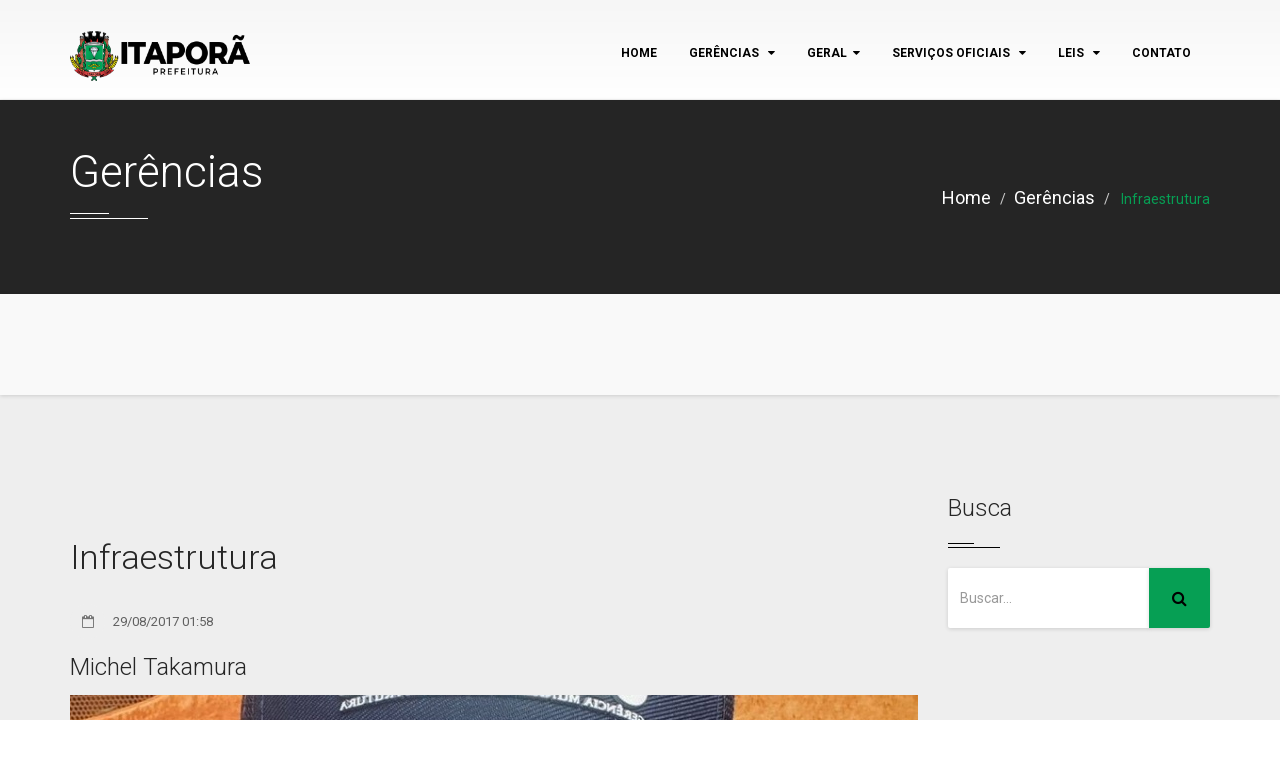

--- FILE ---
content_type: text/html; charset=utf-8
request_url: https://itapora.ms.gov.br/gerencias/obras
body_size: 7192
content:

<!DOCTYPE html>
<html lang="pt_BR">
	<head>
		<!-- Basic -->
		<meta charset="utf-8">
		<meta name="author" content="emsite.com.br"/>
		<meta name="description" content="Prefeitura de Itaporã-MS"/>
		<meta name="keywords" content="prefeitura, itaporã, ms, mato grosso do sul, cidade do peixe, prefeito, tiago carbonaro"/>
		<meta http-equiv="Cache-Control" content="no-cache, no-store" />
		<meta http-equiv="Pragma" content="no-cache, no-store" />
		<meta name="robots" content="index, follow" />
		<!-- Mobile Metas -->
		<meta name="viewport" content="width=device-width, initial-scale=1.0">
		    	<meta property="fb:admins" content="173458122808861"/>
    			<meta property="og:title" content="Infraestrutura"/>
		<meta property="og:type" content="article"/>
		<meta property="og:url" content="https://itapora.ms.gov.br/gerencias/obras"/>
		<meta property="og:image" content="https://images.itapora.ms.gov.br/data/<br />
<b>Warning</b>:  Illegal string offset 'imagem' in <b>/var/www/emsite.com.br/public_html/lib/smarty/libs/templates_c/prefeitura01/3aa28631ae979392cb1e2e2d559e9cacfc8ff14a_0.file.header.tpl.php</b> on line <b>102</b><br />
c"/>
		<meta property="og:site_name" content="Prefeitura de Itaporã"/>
		<meta property="og:locale" content="pt_BR"/>
		<meta property="og:description" content="Prefeitura de Itaporã-MS"/>
		
		<title>Infraestrutura - Gerências - Prefeitura de Itaporã</title>
		
		<!-- Favicon -->
        <link rel="shortcut icon" href="https://site.itapora.ms.gov.br/images/favicon.png">
		<!-- Web Fonts  -->
		<link href='https://fonts.googleapis.com/css?family=Roboto:400,100,100italic,300,300italic,400italic,500,500italic,700,700italic,900,900italic'
		rel='stylesheet' type='text/css'>
		<!-- Lib CSS -->
		<link rel="stylesheet" href="https://css.itapora.ms.gov.br/templates/prefeitura01/bootstrap.min.css">
		<link rel="stylesheet" href="https://css.itapora.ms.gov.br/templates/prefeitura01/animate.min.css">
		<link rel="stylesheet" href="https://css.itapora.ms.gov.br/templates/prefeitura01/font-awesome.min.css">
		<link rel="stylesheet" href="https://css.itapora.ms.gov.br/templates/prefeitura01/univershicon.css">
		<link rel="stylesheet" href="https://css.itapora.ms.gov.br/templates/prefeitura01/owl.carousel.css">
		<link rel="stylesheet" href="https://css.itapora.ms.gov.br/templates/prefeitura01/prettyPhoto.css">
		<link rel="stylesheet" href="https://css.itapora.ms.gov.br/templates/prefeitura01/menu.css">
		<link rel="stylesheet" href="https://css.itapora.ms.gov.br/templates/prefeitura01/timeline.css">
		<!-- Theme CSS -->
		<link rel="stylesheet" href="https://css.itapora.ms.gov.br/templates/prefeitura01/theme.css">
		<link rel="stylesheet" href="https://css.itapora.ms.gov.br/templates/prefeitura01/theme-responsive.css">
		<!--[if IE]>
			<link rel="stylesheet" href="https://css.itapora.ms.gov.br/templates/prefeitura01/ie.css">
		<![endif]-->
		<!-- Skins CSS -->
		<link rel="stylesheet" href="https://css.itapora.ms.gov.br/templates/prefeitura01/default.css">
		<!-- Theme Custom CSS -->
		<link rel="stylesheet" href="https://css.itapora.ms.gov.br/templates/prefeitura01/custom.css">
					</head>
<body>

<script>
/* facebook */
(function(d, s, id) {
  var js, fjs = d.getElementsByTagName(s)[0];
  if (d.getElementById(id)) return;
  js = d.createElement(s); js.id = id;
  js.src = "//connect.facebook.net/pt_BR/sdk.js#xfbml=1&version=v2.4";
  fjs.parentNode.insertBefore(js, fjs);
}(document, 'script', 'facebook-jssdk'));

</script>
<!-- Page Loader -->
<div id="pageloader">
	<div class="loader-inner">
		<img src="https://images.itapora.ms.gov.br/templates/prefeitura01/preloader.gif" alt="">
	</div>
</div><!-- Page Loader -->
<!-- Back to top -->
<a href="#0" class="cd-top">Top</a>
<!-- Header Begins -->
<header id="header" class="default-header colored flat-menu">
	<!--<div class="header-top">
		<div class="container">
			<nav>
				<ul class="nav nav-pills nav-top">
					<li class="phone">
						<span><i class="fa fa-envelope"></i><script type="text/javascript">eval(unescape('%64%6f%63%75%6d%65%6e%74%2e%77%72%69%74%65%28%27%3c%61%20%68%72%65%66%3d%22%6d%61%69%6c%74%6f%3a%63%6f%6d%75%6e%69%63%61%63%61%6f%40%69%74%61%70%6f%72%61%2e%6d%73%2e%67%6f%76%2e%62%72%3f%73%75%62%6a%65%63%74%3d%4f%6c%25%43%33%25%41%31%22%20%3e%63%6f%6d%75%6e%69%63%61%63%61%6f%40%69%74%61%70%6f%72%61%2e%6d%73%2e%67%6f%76%2e%62%72%3c%2f%61%3e%27%29%3b'))</script></span>
					</li>
					<li class="phone">
						<span><i class="fa fa-phone"></i> (67) 3451-1579 </span>
					</li>
				</ul>
			</nav>
			<ul class="social-icons color">
								<li class="facebook"><a href="http://facebook.com/PrefeituraMunicipaldeItapora" target="_blank" title="Facebook">Facebook</a></li>												<li class="instagram"><a href="http://instagram.com/prefeituradeitaporams" target="_blank" title="Instagram">Instagram</a></li>											</ul>
		</div>
	</div>-->
	<div class="container">
		<div class="logo">
			<a href="https://www.itapora.ms.gov.br">
				 <img alt="Prefeitura de Itaporã" width="180" height="50" data-sticky-width="144" data-sticky-height="40" src="https://site.itapora.ms.gov.br/images/logo.png?">
			</a>
		</div>
		<button class="btn btn-responsive-nav btn-inverse" data-toggle="collapse" data-target=".nav-main-collapse">
			<i class="fa fa-bars"></i>
		</button>
	</div>
	<div class="navbar-collapse nav-main-collapse collapse">
		<div class="container">
			<nav class="nav-main mega-menu">
				<ul class="nav nav-pills nav-main" id="mainMenu">
						                  			                  								<li ><a href="https://www.itapora.ms.gov.br" >Home</a></li>
																			                  			                  									<li class="dropdown ">
									<a class="dropdown-toggle" href="/gerencias/">
										Gerências
										<i class="fa fa-caret-down"></i>
									</a>
									<ul class="dropdown-menu">
																			<li><a href="/gerencias/administracao" >Administração e Gestão</a></li>
																			<li><a href="/gerencias/aquisicoes" >Aquisições Governamentais</a></li>
																			<li><a href="/gerencias/assistencia-social" >Assistência Social</a></li>
																			<li><a href="/gerencias/comunicacao" >Comunicação Social</a></li>
																			<li><a href="/gerencias/educacao" >Educação</a></li>
																			<li><a href="/gerencias/industria-e-comercio" >Habitação, Indústria e Comércio</a></li>
																			<li><a href="/gerencias/obras" >Infraestrutura</a></li>
																			<li><a href="/gerencias/meio-ambiente" >Meio Ambiente</a></li>
																			<li><a href="/gerencias/financas" >Planejamento e Finanças</a></li>
																			<li><a href="/gerencias/procuradoria" >Procuradora Jurídica</a></li>
																			<li><a href="/gerencias/getcel" >Turismo, Cultura, Esporte e Lazer</a></li>
																		</ul>
								</li>
																			                  								<li class="dropdown mega-menu-item mega-menu-fullwidth">
								<a class="dropdown-toggle" href="javascript:void(0);">Geral<i class="fa fa-caret-down"></i></a>
								<ul class="dropdown-menu">
									<li>
										<div class="mega-menu-content">
											<div class="row">
																								<div class="col-md-3">
													<ul class="sub-menu menu-border">
														<li>
															<span class="mega-menu-sub-title"><a href="https://www.itapora.ms.gov.br/noticias/">Notícias</a></span>
															<ul class="sub-menu">
																																	<li><a href="/noticias/agricultura" >Agricultura</a></li>
																																	<li><a href="/noticias/brasil" >Brasil</a></li>
																																	<li><a href="/noticias/clima" >Clima</a></li>
																																	<li><a href="/noticias/concursos-e-emprego" >Concursos e Emprego</a></li>
																																	<li><a href="/noticias/cultura-lazer" >Cultura / Lazer</a></li>
																																	<li><a href="/noticias/economia" >Economia</a></li>
																																	<li><a href="/noticias/educacao" >Educação</a></li>
																																	<li><a href="/noticias/entretenimento" >Entretenimento</a></li>
																																	<li><a href="/noticias/esporte" >Esporte</a></li>
																																	<li><a href="/noticias/infraestrutura" >Infraestrutura</a></li>
																																	<li><a href="/noticias/institucional" >Institucional</a></li>
																																	<li><a href="/noticias/institucional" >Institucional</a></li>
																																	<li><a href="/noticias/justica" >Justiça</a></li>
																																	<li><a href="/noticias/licitacao" >Licitação</a></li>
																																	<li><a href="/noticias/meio-ambiente" >Meio Ambiente</a></li>
																																	<li><a href="/noticias/mundo" >Mundo</a></li>
																																	<li><a href="/noticias/obras" >Obras</a></li>
																																	<li><a href="/noticias/politica" >Política</a></li>
																																	<li><a href="/noticias/politica" >Política</a></li>
																																	<li><a href="/noticias/religiao" >Religião</a></li>
																																	<li><a href="/noticias/rural" >Rural</a></li>
																																	<li><a href="/noticias/saude" >Saúde</a></li>
																																	<li><a href="/noticias/saude" >Saúde</a></li>
																																	<li><a href="/noticias/seguranca" >Segurança</a></li>
																																	<li><a href="/noticias/tecnologia-ciencia" >Tecnologia e Ciência</a></li>
																																	<li><a href="/noticias/variedades" >Variedades</a></li>
																																	<li><a href="/noticias/veiculos" >Veículos</a></li>
																																	<li><a href="/noticias/covid19" >Covid-19</a></li>
																																	<li><a href="/noticias/servicos-urbanos" >Serviços Urbanos</a></li>
																															</ul>
														</li>
													</ul>
												</div>
																								<div class="col-md-3">
													<ul class="sub-menu menu-border">
														<li>
															<span class="mega-menu-sub-title"><a href="javascript:void(0);">Institucional</a></span>
															<ul class="sub-menu">
																																	<li><a href="/institucional/assecom" >Assessoria de Comunicação</a></li>
																																	<li><a href="/institucional/assistenciasocial" >Assistência Social</a></li>
																																	<li><a href="/institucional/contato" >Contato</a></li>
																																	<li><a href="/institucional/expediente" >Expediente</a></li>
																																	<li><a href="/institucional/institucional" >Institucional</a></li>
																																	<li><a href="/institucional/prefeito" >Prefeito</a></li>
																															</ul>
														</li>
													</ul>
												</div>
																								<div class="col-md-3">
													<ul class="sub-menu menu-border">
														<li>
															<span class="mega-menu-sub-title"><a href="javascript:void(0);">Links</a></span>
															<ul class="sub-menu">
																																	<li><a href="https://bloggedupmi.blogspot.com/" target="_blank">Blog Gerência de Educação</a></li>
																																	<li><a href="http://camaraitapora.ms.gov.br" target="_blank">Câmara Municipal</a></li>
																																	<li><a href="https://www.itapora.ms.gov.br/sitemap/" >Mapa do site</a></li>
																																	<li><a href="https://www.itapora.ms.gov.br/busca/" >Busca</a></li>
																															</ul>
														</li>
													</ul>
												</div>
																								<div class="col-md-3">
													<ul class="sub-menu menu-border">
														<li>
															<span class="mega-menu-sub-title"><a href="javascript:void(0);">Mais</a></span>
															<ul class="sub-menu">
																																	<li><a href="https://www.itapora.ms.gov.br/agenda" >Agenda</a></li>
																																	<li><a href="https://www.itapora.ms.gov.br/download" >Download</a></li>
																																	<li><a href="https://www.itapora.ms.gov.br/fotos" >Fotos</a></li>
																																	<li><a href="https://www.itapora.ms.gov.br/videos" >Vídeos</a></li>
																															</ul>
														</li>
													</ul>
												</div>
																							</div>
										</div>
									</li>
								</ul>
							</li>
                  								                  			                  									<li class="dropdown ">
									<a class="dropdown-toggle" href="javascript:void(0);">
										Serviços oficiais
										<i class="fa fa-caret-down"></i>
									</a>
									<ul class="dropdown-menu">
																			<li><a href="https://www.itapora.ms.gov.br/noticias/covid19/" target="_top">COVID-19</a></li>
																			<li><a href="http://www.diariooficialms.com.br/itapora" target="_blank">Diário oficial</a></li>
																			<li><a href="http://itaporams.ddns.net:5656/Transparencia/" target="_blank">Portal da Transparência</a></li>
																			<li><a href="http://itaporams.ddns.net:5656/transparencia/Default.aspx?AcessoIndividual=lnkLicitacoes" target="_blank">Licitações</a></li>
																			<li><a href="http://itaporams.ddns.net:1889/sipweb/" target="_blank">Holerite Online</a></li>
																			<li><a href="http://itaporams.ddns.net:8089/sse_protocolo/" target="_blank">Protocolo Externo</a></li>
																			<li><a href="http://192.168.0.113:8089/sse_protocolo/" target="_blank">Protocolo Interno</a></li>
																			<li><a href="http://itaseti.ddns.net:8080/issweb/home.jsf" target="_blank">ISS Net Online</a></li>
																			<li><a href="https://ouvidoria.itapora.ms.gov.br/" target="_blank">Ouvidoria</a></li>
																			<li><a href="http://itaseti.ddns.net:8080/servicosweb/" target="_blank">Portal do Contribuinte</a></li>
																			<li><a href="https://itapora.esaude.genesiscloud.tec.br/publico/vigilancia-sanitaria/login" target="_blank">Vigilância Sanitária</a></li>
																			<li><a href="https://www.itapora.ms.gov.br/downloads/" target="_top">Downloads</a></li>
																			<li><a href="https://www.itapora.ms.gov.br/institucional/telefones-uteis/" target="_top">Telefones Úteis</a></li>
																			<li><a href="https://www.itapora.ms.gov.br/gerencias/" target="_top">Gerentes</a></li>
																			<li><a href="https://bloggedupmi.blogspot.com/" target="_blank">Blog Educação</a></li>
																			<li><a href="http://sishospital.ddns.net:8097/sis/publico.dll/?user=[base64]" target="_blank">Exames Laboratoriais</a></li>
																		</ul>
								</li>
																			                  			                  									<li class="dropdown ">
									<a class="dropdown-toggle" href="javascript:void(0);">
										Leis
										<i class="fa fa-caret-down"></i>
									</a>
									<ul class="dropdown-menu">
																			<li><a href="https://leismunicipais.com.br/prefeitura/ms/itapora" target="_blank">Leis Municipais</a></li>
																			<li><a href="https://www.gov.br/secom/pt-br/acesso-a-informacao/comunicabr/lista-de-acoes-e-programas/lei-paulo-gustavo#:~:text=A%20Lei%20Paulo%20Gustavo%20foi,at%C3%A9%2031%2F12%2F2024." target="_top">Lei Federal Paulo Gustavo nº 195/2022</a></li>
																			<li><a href="https://www.planalto.gov.br/ccivil_03/_ato2019-2022/2020/lei/l14017.htm#:~:text=LEI%20N%C2%BA%2014.017%2C%20DE%2029%20DE%20JUNHO%20DE%202020&text=Disp%C3%B5e%20sobre%20a%C3%A7%C3%B5es%20emergenciais%20destinadas,20%20de%20mar%C3%A7o%20de%202020." target="_blank">Lei Federal Audir Blanc nº 14.017/2020</a></li>
																			<li><a href="https://www.planalto.gov.br/ccivil_03/_ato2011-2014/2014/lei/l13019.htm" target="_blank">Lei Federal MROSC nº 13.019/2014</a></li>
																		</ul>
								</li>
																			                  			                  								<li ><a href="https://www.itapora.ms.gov.br/institucional/contato/" >contato</a></li>
																						</ul>
			</nav>
		</div>
	</div>
</header><!-- Header Ends -->

<!-- Page Header -->
<div class="page-header bg-dark">
	<div class="container">
		<div class="row">
			<div class="col-xs-12">
				<!-- Page Header Wrapper -->
				<div class="page-header-wrapper">
					<!-- Title & Sub Title -->
					<h3 class="title"> Gerências </h3>
					<h6 class="sub-title"></h6>
					<ol class="breadcrumb">
						<li><a href="https://www.itapora.ms.gov.br">Home</a></li>
												<li><a href="https://www.itapora.ms.gov.br/gerencias/">Gerências</a></li>
																		<li> Infraestrutura</li>
											</ol><!-- Breadcrumb -->
				</div><!-- Page Header Wrapper -->
			</div><!-- Coloumn -->
		</div><!-- Row -->
	</div><!-- Container -->
</div><!-- Page Header -->

<div class="page-header">
	<div class="container">
		<div class="row">
			<div class="col-xs-12">
							</div>
		</div>
	</div>
</div>
<div role="main" class="main">
	<div class="page-default bg-grey typo-dark">
		<!-- Container -->
		<div class="container">
			<div class="row">
				<!-- Page Content -->
				<div class="col-md-9">
					<div class="row">
						<!-- Blog Column -->
						<div class="col-xs-12 news-single">
							<div class="blog-single-wrap">
								<!-- Blog Detail Wrapper -->
								<div class="news-single-details">
									<h4 class="title-simple">Infraestrutura</h4>
									<ul class="blog-meta">
										<li><i class="fa fa-calendar-o"></i> 29/08/2017 01:58</li>
																			</ul>
									<h5>Michel Takamura</h5>																			<div class="project-single relative margin-bottom-30">
																																	<div class="news-img-wrap" >
																											<img src="https://images.itapora.ms.gov.br/848/424/colunas/23/8/avatar_big_1749858231033d1db402d2d835a873083f1b0066dc.jpg/" class="img-responsive" alt="Infraestrutura" height="424" width="848">
																																						</div>
																															</div>
																											<!-- Blog Description -->
																	</div><!-- Blog Detail Wrapper -->
															</div><!-- Blog Wrapper -->
														<!-- Blog Share Post -->
							<div class="share">
								<h5>Compartilhar: </h5>
								<ul class="social-icons color">
									<li class="facebook"><a href="#" title="Facebook" onclick="window.open('https://www.facebook.com/sharer/sharer.php?u='+encodeURIComponent(location.href), 'facebook-share-dialog', 'width=626,height=436'); return false;">Facebook</a></li>
									<li class="twitter"><a href="#" title="Twitter" onclick="window.open('http://twitter.com/share?url='+encodeURIComponent(location.href), 'facebook-share-dialog', 'width=626,height=436'); return false;">Twitter</a></li>
									<li class="linkedin"><a href="#" title="Linkedin" onclick="window.open('http://www.linkedin.com/shareArticle?mini=true&amp;url='+encodeURIComponent(location.href), 'facebook-share-dialog', 'width=626,height=436'); return false;">Linkedin</a></li>
									<li class="googleplus"><a href="#" title="googleplus" onclick="window.open('https://plus.google.com/share?url='+encodeURIComponent(location.href), 'facebook-share-dialog', 'width=626,height=436'); return false;">googleplus</a></li>
								</ul><!-- Blog Social Share -->
							</div><!-- Blog Share Post -->
													</div><!-- Column -->
					</div><!-- Row -->
				</div><!-- Column -->
				<!-- Sidebar -->
				<!-- Sidebar -->
<div class="col-md-3">
	<!-- aside -->
	<aside class="sidebar">
				<div class="widget no-box">
			<h5 class="widget-title">Busca<span></span></h5>
			<div class="search">
				<form id="searchForm" action="/busca/" method="get">
					<div class="input-group">
						<input type="text" class="form-control search" name="q" id="q" placeholder="Buscar..." required="">
						<span class="input-group-btn">
							<button class="btn" type="submit"><i class="fa fa-search"></i></button>
						</span>
					</div>
				</form>
			</div>
		</div>
				<!-- Widget 
		<div class="widget">
			<h5 class="widget-title">Serviços oficiais<span></span></h5>
			<ul class="go-widget">
								<li><a href="https://www.itapora.ms.gov.br/noticias/covid19/" target="_top">COVID-19<span class="badge">1</span></a></li>
								<li><a href="http://www.diariooficialms.com.br/itapora" target="_blank">Diário oficial<span class="badge">2</span></a></li>
								<li><a href="http://itaporams.ddns.net:5656/Transparencia/" target="_blank">Portal da Transparência<span class="badge">3</span></a></li>
								<li><a href="http://itaporams.ddns.net:5656/transparencia/Default.aspx?AcessoIndividual=lnkLicitacoes" target="_blank">Licitações<span class="badge">4</span></a></li>
								<li><a href="http://itaporams.ddns.net:1889/sipweb/" target="_blank">Holerite Online<span class="badge">5</span></a></li>
								<li><a href="http://itaporams.ddns.net:8089/sse_protocolo/" target="_blank">Protocolo Externo<span class="badge">6</span></a></li>
								<li><a href="http://192.168.0.113:8089/sse_protocolo/" target="_blank">Protocolo Interno<span class="badge">7</span></a></li>
								<li><a href="http://itaseti.ddns.net:8080/issweb/home.jsf" target="_blank">ISS Net Online<span class="badge">8</span></a></li>
								<li><a href="https://ouvidoria.itapora.ms.gov.br/" target="_blank">Ouvidoria<span class="badge">9</span></a></li>
								<li><a href="http://itaseti.ddns.net:8080/servicosweb/" target="_blank">Portal do Contribuinte<span class="badge">10</span></a></li>
								<li><a href="https://itapora.esaude.genesiscloud.tec.br/publico/vigilancia-sanitaria/login" target="_blank">Vigilância Sanitária<span class="badge">11</span></a></li>
								<li><a href="https://www.itapora.ms.gov.br/downloads/" target="_top">Downloads<span class="badge">12</span></a></li>
								<li><a href="https://www.itapora.ms.gov.br/institucional/telefones-uteis/" target="_top">Telefones Úteis<span class="badge">13</span></a></li>
								<li><a href="https://www.itapora.ms.gov.br/gerencias/" target="_top">Gerentes<span class="badge">14</span></a></li>
								<li><a href="https://bloggedupmi.blogspot.com/" target="_blank">Blog Educação<span class="badge">15</span></a></li>
								<li><a href="http://sishospital.ddns.net:8097/sis/publico.dll/?user=[base64]" target="_blank">Exames Laboratoriais<span class="badge">16</span></a></li>
							</ul>
		</div> Widget -->
				<div class="widget no-box">
			<!-- Title -->
			<div class="ad">
							</div>
		</div>
	</aside><!-- aside -->
</div><!-- Column -->
			</div><!-- Row -->
		</div><!-- Container -->
	</div><!-- Page Default -->
</div>

<!-- Footer -->
<footer id="footer" class="footer-3">
	<!-- Main Footer -->
	<div class="main-footer widgets-dark typo-light text-center">
		<div class="container">
			<!-- Footer top -->
			<div class="footer-top">
				<div class="row">
					<!-- Footer top logo -->
					<div class="col-md-12">
						<a href="https://www.itapora.ms.gov.br" class="logo">
							<img width="211" height="40" alt="Prefeitura de Itaporã" class="img-responsive" src="https://site.itapora.ms.gov.br/images/logo_adm.png">
						</a>
					</div><!-- Footer top logo -->

									</div><!-- Footer top row -->
			</div><!-- Footer top -->
			<div class="row">
				<!-- Widget Column -->
				<div class="col-md-12">
					<!-- Widget -->
					<div class="widget no-box">
						<h5 class="widget-title text-center">Redes sociais<span></span></h5>
						<!-- Social Icons Color -->
						<ul class="social-icons color">
																																										<li class="facebook"><a href="https://facebook.com/PrefeituraMunicipaldeItapora" target="_blank" title="Facebook">Facebook</a></li>							<li class="instagram"><a href="https://instagram.com/prefeituradeitaporams" target="_blank" title="Instagram">Instagram</a></li>																																		</ul>
					</div><!-- Widget -->
				</div><!-- Column -->

							</div><!-- Row -->
		</div><!-- Container -->
	</div><!-- Main Footer -->

	<!-- Footer Copyright -->
	<div class="footer-copyright">
		<div class="container">
			<div class="row">
				<!-- Copy Right Content -->
				<div class="col-md-6">
					<p>Copyright 2017 - 2026. Prefeitura de Itaporã. Desenvolvido por <a target="_blank" href="https://www.emsite.com.br/">EMSITE</p>
				</div><!-- Copy Right Content -->
				<!-- Copy Right Content -->
				<div class="col-md-6">
					<nav class="sm-menu">
						<ul>
							<li><a href="https://www.itapora.ms.gov.br/contato/">Contato</a></li>
						</ul>
					</nav><!-- Nav -->
				</div><!-- Copy Right Content -->
			</div><!-- Footer Copyright -->
		</div><!-- Footer Copyright container -->
	</div><!-- Footer Copyright -->
</footer>
<!-- Footer -->

<!-- library -->
<script src="https://js.itapora.ms.gov.br/templates/prefeitura01/jquery.js"></script>
<script src="https://js.itapora.ms.gov.br/templates/prefeitura01/bootstrap.min.js"></script>
<script src="https://js.itapora.ms.gov.br/templates/prefeitura01/owl.carousel.min.js"></script>
<script src="https://js.itapora.ms.gov.br/templates/prefeitura01/bootstrapValidator.min.js"></script>
<script src="https://js.itapora.ms.gov.br/templates/prefeitura01/jquery.appear.js"></script>
<script src="https://js.itapora.ms.gov.br/templates/prefeitura01/jquery.easing.min.js"></script>
<script src="https://js.itapora.ms.gov.br/templates/prefeitura01/countdown.js"></script>
<script src="https://js.itapora.ms.gov.br/templates/prefeitura01/counter.js"></script>
<script src="https://js.itapora.ms.gov.br/templates/prefeitura01/isotope.pkgd.min.js"></script>
<script src="https://js.itapora.ms.gov.br/templates/prefeitura01/jquery.easypiechart.min.js"></script>
<script src="https://js.itapora.ms.gov.br/templates/prefeitura01/jquery.mb.YTPlayer.min.js"></script>
<script src="https://js.itapora.ms.gov.br/templates/prefeitura01/jquery.prettyPhoto.js"></script>
<script src="https://js.itapora.ms.gov.br/templates/prefeitura01/jquery.stellar.min.js"></script>
<script src="https://js.itapora.ms.gov.br/templates/prefeitura01/menu.js"></script>
<script src="https://js.itapora.ms.gov.br/templates/prefeitura01/modernizr.js"></script>
<!-- Theme Base, Components and Settings -->
<script src="https://js.itapora.ms.gov.br/templates/prefeitura01/theme.js"></script>
<!-- Theme Custom -->
<script src="https://js.itapora.ms.gov.br/templates/prefeitura01/custom.js"></script>
<!-- Global Site Tag (gtag.js) - Google Analytics -->
<script async src='https://www.googletagmanager.com/gtag/js?id=UA-106878573-1'></script>
<script>
  window.dataLayer = window.dataLayer || [];
  function gtag(){dataLayer.push(arguments)};
  gtag('js', new Date());
  gtag('config', 'UA-106878573-1');
</script>

<script type="text/javascript">
	function mostra_coluna(hide, show){
		$(hide).hide();
		$(show).show();
	};
	function fechar(hide){
		$(hide).hide();
	};

  	$(document).ready(function(){
	    $('#ajax_form').submit(function(){
	      var dados = $( this ).serialize();
	      jQuery.ajax({
	        type: "POST",
	        url: "https://www.itapora.ms.gov.br/includes/ajax/post_contato.php",
	        data: dados,
	        success: function( data )
	        {
	          if(data == '1'){
		        $('#ajax_form').html('<div class="alert alert-success"><button type="button" class="close" data-dismiss="alert">×</button><strong>Muito bem!</strong> Mensagem enviada com sucesso.</div>')
		      }
		      else{
		        $('.form-message1').show(),
		        $("[name='resposta']" ).val(),
		        $("[name='resposta']" ).focus(),
		        $('.form-message1').html(data),
		        $("#captcha img").attr("src", "https://www.itapora.ms.gov.br/includes/ajax/captcha/img_captcha.php")
		      }
	        }
	      });
	      return false;
	    });
	});
    /* newsletter */
  	$('#newsletter').submit(function(){
  		var dados = $( this ).serialize();
  		$.ajax({
  			type: "POST",
  			url: "https://www.itapora.ms.gov.br/includes/ajax/newsletter.php",
  			data: dados,
  			success: function( data )
  			{
  				if(data == '1')
  				{
  					if ($('.msg-newsletter').length)
            			$('.msg-newsletter').remove();
  					$('.mc4wp-response').append('<p class="msg-newsletter bg-success">Clique no link enviado para o seu email para confirmar o cadastro!</p>')
  				}else{
	            	if ($('.msg-newsletter').length)
            			$('.msg-newsletter').remove();
	            	$('.mc4wp-response').append('<p class="msg-newsletter bg-warning">'+data+'</p>')
	            }
  			}
  		});
  		return false;
  	});


</script>

<script defer src="https://static.cloudflareinsights.com/beacon.min.js/vcd15cbe7772f49c399c6a5babf22c1241717689176015" integrity="sha512-ZpsOmlRQV6y907TI0dKBHq9Md29nnaEIPlkf84rnaERnq6zvWvPUqr2ft8M1aS28oN72PdrCzSjY4U6VaAw1EQ==" data-cf-beacon='{"version":"2024.11.0","token":"6caf9885eb004a04bfc98205d5b4b330","r":1,"server_timing":{"name":{"cfCacheStatus":true,"cfEdge":true,"cfExtPri":true,"cfL4":true,"cfOrigin":true,"cfSpeedBrain":true},"location_startswith":null}}' crossorigin="anonymous"></script>
</body>
</html>



--- FILE ---
content_type: text/css
request_url: https://css.itapora.ms.gov.br/templates/prefeitura01/timeline.css
body_size: 1218
content:

/* -------------------------------- 

Timeline Css 

-------------------------------- */
.universh-container {
	width: 90%;
	max-width: 1170px;
	margin: 0 auto;
}
.universh-container::after {
	content: '';
	display: table;
	clear: both;
}

/* -------------------------------- 

Main components 

-------------------------------- */
#universh-timeline {
	position: relative;
	padding: 75px 0;
}
#universh-timeline::before {
	/* this is the vertical line */
	content: '';
	position: absolute;
	top: 0;
	left: 18px;
	height: 100%;
	width: 4px;
	background: #d7e4ed;
}
@media only screen and (min-width: 1170px) {
	#universh-timeline::before {
		left: 50%;
		margin-left: -2px;
	}
}

.universh-timeline-block {
	position: relative;
	margin: 2em 0;
}
.universh-timeline-block:after {
	content: "";
	display: table;
	clear: both;
}
.universh-timeline-block:first-child {
	margin-top: 0;
}
.universh-timeline-block:last-child {
	margin-bottom: 0;
}

@media only screen and (min-width: 1170px) {
	.universh-timeline-block {
		margin: 4em 0;
	}
	.universh-timeline-block:first-child {
		margin-top: 0;
	}
	.universh-timeline-block:last-child {
		margin-bottom: 0;
	}
}
.universh-timeline-img span{
	color: #fff;
	font-size: 14px;
	margin-top: 20px;
	display: block;
}
.universh-timeline-img i {
    color: #fff;
    font-size: 18px;
    position: absolute;
    text-align: center;
    top: 50%;
	left: 50%;
    transform: translateY(-50%) translateX(-50%); 
	-webkit-transform: translateY(-50%) translateX(-50%); 
	-ms-transform: translateY(-50%) translateX(-50%); 
	-o-transform: translateY(-50%) translateX(-50%);
}
.universh-timeline-img {
	position: absolute;
	top: 0;
	left: 0;
	width: 40px;
	height: 40px;
	border-radius: 50%;
	text-align: center;
	-webkit-box-shadow: 0 2px 5px 0 rgba(0, 0, 0, 0.16), 0 2px 10px 0 rgba(0, 0, 0, 0.12);
	   -moz-box-shadow: 0 2px 5px 0 rgba(0, 0, 0, 0.16), 0 2px 10px 0 rgba(0, 0, 0, 0.12);
		-ms-box-shadow: 0 2px 5px 0 rgba(0, 0, 0, 0.16), 0 2px 10px 0 rgba(0, 0, 0, 0.12);
		 -o-box-shadow: 0 2px 5px 0 rgba(0, 0, 0, 0.16), 0 2px 10px 0 rgba(0, 0, 0, 0.12);
			box-shadow: 0 2px 5px 0 rgba(0, 0, 0, 0.16), 0 2px 10px 0 rgba(0, 0, 0, 0.12);
}
.universh-timeline-img img {
	display: block;
	width: 24px;
	height: 24px;
	position: relative;
	left: 50%;
	top: 50%;
	margin-left: -12px;
	margin-top: -12px;
}
.universh-timeline-img.universh-picture {
	background: #75ce66;
}
.universh-timeline-img.universh-movie {
	  background: #c03b44;
}
.universh-timeline-img.universh-location {
	  background: #f0ca45;
}
@media only screen and (min-width: 1170px) {
.universh-timeline-img {
	width: 60px;
	height: 60px;
	left: 50%;
	margin-left: -30px;
	/* Force Hardware Acceleration in WebKit */
	-webkit-transform: translateZ(0);
	-webkit-backface-visibility: hidden;
}
.cssanimations .universh-timeline-img.is-hidden {
	visibility: hidden;
}
.cssanimations .universh-timeline-img.bounce-in {
	visibility: visible;
	-webkit-animation: universh-bounce-1 0.6s;
	-moz-animation: universh-bounce-1 0.6s;
	animation: universh-bounce-1 0.6s;
	}
}

@-webkit-keyframes universh-bounce-1 {
  0% {
    opacity: 0;
    -webkit-transform: scale(0.5);
  }

  60% {
    opacity: 1;
    -webkit-transform: scale(1.2);
  }

  100% {
    -webkit-transform: scale(1);
  }
}
@-moz-keyframes universh-bounce-1 {
  0% {
    opacity: 0;
    -moz-transform: scale(0.5);
  }

  60% {
    opacity: 1;
    -moz-transform: scale(1.2);
  }

  100% {
    -moz-transform: scale(1);
  }
}
@keyframes universh-bounce-1 {
  0% {
    opacity: 0;
    -webkit-transform: scale(0.5);
    -moz-transform: scale(0.5);
    -ms-transform: scale(0.5);
    -o-transform: scale(0.5);
    transform: scale(0.5);
  }

  60% {
    opacity: 1;
    -webkit-transform: scale(1.2);
    -moz-transform: scale(1.2);
    -ms-transform: scale(1.2);
    -o-transform: scale(1.2);
    transform: scale(1.2);
  }

  100% {
    -webkit-transform: scale(1);
    -moz-transform: scale(1);
    -ms-transform: scale(1);
    -o-transform: scale(1);
    transform: scale(1);
  }
}
.universh-timeline-content {
	position: relative;
	margin-left: 60px;
	background: white;
	border-radius: 0.25em;
	padding: 1em;
	box-shadow: 0 3px 0 #d7e4ed;
}
.universh-timeline-content:after {
	content: "";
	display: table;
	clear: both;
}
.universh-timeline-content h2 {
	color: #303e49;
}
.universh-timeline-content p, .universh-timeline-content .universh-read-more, .universh-timeline-content .universh-date {
}
.universh-timeline-content .universh-read-more, .universh-timeline-content .universh-date {
	display: inline-block;
}
.universh-timeline-content p {
	margin: 1em 0;
	line-height: 1.6;
}
.universh-timeline-content .universh-read-more {
	float: right;
	padding: .8em 1em;
	background: #acb7c0;
	color: white;
	border-radius: 0.25em;
}
.no-touch .universh-timeline-content .universh-read-more:hover {
	background-color: #bac4cb;
}
.universh-timeline-content .universh-date {
	padding: .8em 0;
	margin-left: 10px;
}
.universh-timeline-content::before {
	content: '';
	position: absolute;
	top: 16px;
	right: 100%;
	height: 0;
	width: 0;
	border: 7px solid transparent;
	border-right: 7px solid white;
}
@media only screen and (min-width: 768px) {
  .universh-timeline-content h2 {
  
  }
  .universh-timeline-content p {
   
  }
  .universh-timeline-content .universh-read-more, .universh-timeline-content .universh-date {
  
  }
}
@media only screen and (min-width: 1170px) {
	.universh-timeline-content {
		margin-left: 0;
		padding: 1.6em;
		width: 45%;
	}
	.universh-timeline-content::before {
		top: 24px;
		left: 100%;
		border-color: transparent;
		border-left-color: white;
	}
	.universh-timeline-content .universh-read-more {
		float: left;
	}
	.universh-timeline-content .universh-date {
		position: absolute;
		width: 100%;
		left: 122%;
		top: 6px;
	}
	.universh-timeline-block:nth-child(even) .universh-timeline-content {
		float: right;
	}
	.universh-timeline-block:nth-child(even) .universh-timeline-content::before {
		top: 24px;
		left: auto;
		right: 100%;
		border-color: transparent;
		border-right-color: white;
	}
	.universh-timeline-block:nth-child(even) .universh-timeline-content .universh-read-more {
		float: right;
	}
	.universh-timeline-block:nth-child(even) .universh-timeline-content .universh-date {
		left: auto;
		right: 122%;
		text-align: right;
	}
	.cssanimations .universh-timeline-content.is-hidden {
		visibility: hidden;
	}
	.cssanimations .universh-timeline-content.bounce-in {
		visibility: visible;
		-webkit-animation: universh-bounce-2 0.6s;
		-moz-animation: universh-bounce-2 0.6s;
		animation: universh-bounce-2 0.6s;
	}
}

@media only screen and (min-width: 1170px) {
	/* inverse bounce effect on even content blocks */
	.cssanimations .universh-timeline-block:nth-child(even) .universh-timeline-content.bounce-in {
		-webkit-animation: universh-bounce-2-inverse 0.6s;
		-moz-animation: universh-bounce-2-inverse 0.6s;
		animation: universh-bounce-2-inverse 0.6s;
	}
}
@-webkit-keyframes universh-bounce-2 {
  0% {
    opacity: 0;
    -webkit-transform: translateX(-100px);
  }

  60% {
    opacity: 1;
    -webkit-transform: translateX(20px);
  }

  100% {
    -webkit-transform: translateX(0);
  }
}
@-moz-keyframes universh-bounce-2 {
  0% {
    opacity: 0;
    -moz-transform: translateX(-100px);
  }

  60% {
    opacity: 1;
    -moz-transform: translateX(20px);
  }

  100% {
    -moz-transform: translateX(0);
  }
}
@keyframes universh-bounce-2 {
  0% {
    opacity: 0;
    -webkit-transform: translateX(-100px);
    -moz-transform: translateX(-100px);
    -ms-transform: translateX(-100px);
    -o-transform: translateX(-100px);
    transform: translateX(-100px);
  }

  60% {
    opacity: 1;
    -webkit-transform: translateX(20px);
    -moz-transform: translateX(20px);
    -ms-transform: translateX(20px);
    -o-transform: translateX(20px);
    transform: translateX(20px);
  }

  100% {
    -webkit-transform: translateX(0);
    -moz-transform: translateX(0);
    -ms-transform: translateX(0);
    -o-transform: translateX(0);
    transform: translateX(0);
  }
}
@-webkit-keyframes universh-bounce-2-inverse {
  0% {
    opacity: 0;
    -webkit-transform: translateX(100px);
  }

  60% {
    opacity: 1;
    -webkit-transform: translateX(-20px);
  }

  100% {
    -webkit-transform: translateX(0);
  }
}
@-moz-keyframes universh-bounce-2-inverse {
  0% {
    opacity: 0;
    -moz-transform: translateX(100px);
  }

  60% {
    opacity: 1;
    -moz-transform: translateX(-20px);
  }

  100% {
    -moz-transform: translateX(0);
  }
}
@keyframes universh-bounce-2-inverse {
  0% {
    opacity: 0;
    -webkit-transform: translateX(100px);
    -moz-transform: translateX(100px);
    -ms-transform: translateX(100px);
    -o-transform: translateX(100px);
    transform: translateX(100px);
  }

  60% {
    opacity: 1;
    -webkit-transform: translateX(-20px);
    -moz-transform: translateX(-20px);
    -ms-transform: translateX(-20px);
    -o-transform: translateX(-20px);
    transform: translateX(-20px);
  }

  100% {
    -webkit-transform: translateX(0);
    -moz-transform: translateX(0);
    -ms-transform: translateX(0);
    -o-transform: translateX(0);
    transform: translateX(0);
  }
}
@media only screen and (max-width: 1170px) {
	.universh-timeline-img i{
		font-size: 20px;
	}
	.universh-timeline-img span{
		font-size: 14px;
		margin-top: 10px;
	}
}

--- FILE ---
content_type: text/css
request_url: https://css.itapora.ms.gov.br/templates/prefeitura01/default.css
body_size: 1488
content:
/* ================================= COLOR STYLE SHEET ====================================== */
a,
a:hover, a:focus, a.active,
.typo-dark h1 a:hover, .typo-dark h1 a:focus, .typo-dark h1 a.active,
.typo-dark h2 a:hover, .typo-dark h2 a:focus, .typo-dark h2 a.active,
.typo-dark h3 a:hover, .typo-dark h3 a:focus, .typo-dark h3 a.active, 
.typo-dark h4 a:hover, .typo-dark h4 a:focus, .typo-dark h4 a.active, 
.typo-dark h5 a:hover, .typo-dark h5 a:focus, .typo-dark h5 a.active, 
.typo-dark h6 a:hover, .typo-dark h6 a:focus, .typo-dark h6 a.active,

.typo-light h1 a:hover, .typo-light h1 a:focus, .typo-light h1 a.active,
.typo-light h2 a:hover, .typo-light h2 a:focus, .typo-light h2 a.active,
.typo-light h3 a:hover, .typo-light h3 a:focus, .typo-light h3 a.active, 
.typo-light h4 a:hover, .typo-light h4 a:focus, .typo-light h4 a.active, 
.typo-light h5 a:hover, .typo-light h5 a:focus, .typo-light h5 a.active, 
.typo-light h6 a:hover, .typo-light h6 a:focus, .typo-light h6 a.active
{
	color: #2196f3;
}
.btn,.btn.dark:hover{
	background-color: #2196f3;
}





/* Color */
.color{
	color: #2196f3;
}

/* Background Color */
.bg-color{
	background-color: #2196f3 !important;
}
/* Bg Gradient */
.bg-gradient{
	background: rgba(0, 0, 0, 0) linear-gradient(to bottom, rgba(68, 138, 255, 0.8) 0%, rgba(35, 35, 35, 0.8) 100%) repeat scroll 0 0;
}
/* Overlay */
.overlay.bg-color:after{
	background-color: #2196f3;
}
/* Background Video */
.video-controls a{
	background-color: #2196f3;
}
/* Title */
.title-container.color *,
.title-container .dot-separator.color{
	color: #2196f3;
}

.title-container.color .title-wrap .separator.line-separator,
.title-container.color .title-wrap .separator.line-separator:after{
	background-color: #2196f3;
}
.title-bg-line > .title a{
   background-color: #2196f3;
}
.title-bg-line{
	border-color: #2196f3;
}
/*==================== 
	Bootstrap 
====================== */
/* Accordion */
.panel-group .panel{
	border-left-color: #2196f3;
}
/* Tab */
.nav-tabs > li > a:hover,.nav-tabs > li.active > a, .nav-tabs > li.active > a:focus, .nav-tabs > li.active > a:hover{
	color: #2196f3;
	border-bottom-color: #2196f3;
}
/* Progress */
.progress-bar{
	background-color: #2196f3;
}
/* List Types */
.list-icon li:hover:before{
	color: #2196f3;
}
/* Pagination */
.pagination > li > a.active, .pagination > li > a:focus, .pagination > li > a:hover, .pagination > li > span:focus, .pagination > li > span:hover,
.pager li > a:focus, .pager li > a:hover{
	background-color: #2196f3;
}

/* Back to top */
.cd-top:hover, .cd-top:focus {
	background-color: #2196f3;
}

/* Tooltip */
.tooltip-color .tooltip-inner{
	background-color: #2196f3;
}
.tooltip-color .tooltip.top .tooltip-arrow{
	border-top-color:#2196f3;
}

.tooltip-color .tooltip.bottom .tooltip-arrow{
	border-bottom-color:#2196f3;
}

.tooltip-color .tooltip.left .tooltip-arrow{
	border-left-color:#2196f3;
}

.tooltip-color .tooltip.right .tooltip-arrow{
	border-right-color:#2196f3;
}

/* Content box */
.content-box i{
	color:#2196f3;
}
.content-box.icon-box .icon-wrap i{
	background-color: #2196f3;
}
/* Cat */
.cat{
	background-color: #2196f3;
}



/* Team */
.color-border .member-wrap{
	border-color: #2196f3;
}
.team-list .member-detail-wrap .position {
	color: #2196f3;
}

/*==================== 
	Course 
====================== */
.course-banner-wrap > h6 {
	background-color: #2196f3;
}
.course-wrapper h5 span{
	color: #2196f3;
}

/*==================== 
	Timeline 
====================== */
.universh-timeline-img{
	background-color: #2196f3;
}
/*==================== 
	Events 
====================== */
.events-meta li i, .event-widget p i{
	color: #2196f3;
}
/* Testimonial */
.quote-footer span{
	color: #2196f3;
}
.quote-wrap.color > blockquote{
	background-color: #2196f3;
}
/* Page Header */
.page-header .breadcrumb li, .page-header .breadcrumb li a:hover, .page-header .breadcrumb li a:focus{
	color: #2196f3;
}
.page-header .title::after,
.page-header .title::before{
	background-color: #2196f3;
}
/* Related Block */
.related-content a{
	background-color: #2196f3;
}
/*==================== 
	Widgets 
====================== */
.widget-title span{
	background-color: #2196f3;
}
.widget li a:hover, .widget li a:focus, .widget li a.active,
.widgets-dark.typo-light .widget li a:hover, .widgets-dark.typo-light .widget li a:focus, .widgets-dark.typo-light .widget li a.active{
	color: #2196f3;
}
/* Tag Widget */
.tag-widget li a:hover, .tag-widget li a:focus, .tag-widget li a.active{
	background-color: #2196f3;
	border-color: #2196f3;
}
.widgets-dark.typo-light .tag-widget li a:hover, .widgets-dark.typo-light .tag-widget li a:focus, .widgets-dark.typo-light .tag-widget li a.active{
	color: #fff;
}
/* Go widget */
.go-widget li a:hover .badge, .accordion-widget .panel-default > .panel-heading a:hover .badge{
	background-color: #2196f3;
}
.widgets-dark.typo-light .widget .accordion-widget .panel-default > .panel-heading:hover .badge{
	background-color: #2196f3;
}
.widgets-dark.typo-light .widget.no-box .accordion-widget .panel-default > .panel-heading:hover .badge{
	background-color: #2196f3;
}
/* Thumbanil Widget */
.thumbnail-widget span.color{
	color: #2196f3;
}
/*==================== 
	Owl Carousel
====================== */
.owl-theme .owl-nav > div:hover {
	background-color:#2196f3;
}
.owl-theme .owl-dots .owl-dot:hover span, .owl-theme .owl-dots .owl-dot.active span{
	background-color:#2196f3;
}


/* Gallery */
.accordion.gallery-accordion .panel-title a.collapsed{
	background:rgba(33, 150, 243, 0.9);
}
.isotope-filters .nav-pills li a.active, .isotope-filters .nav-pills li a:hover, .isotope-filters .nav-pills li a:focus{
	background-color:#2196f3;
}
/* News */
.news-cat{
	background-color:#2196f3;
}

/* Shop */
.product-label, .product-details .option-btn, .shop-meta li a:hover, .shop-meta li a:focus{
	background-color:#2196f3;
}
.liked-members a:hover,.liked-members a:focus{
	background-color:#2196f3;
}


/* Footer */
.footer-copyright nav ul li a:hover, .footer-copyright nav ul li a:focus{
	color: #2196f3;
}

/*==================== 
	Header  color
====================== */
#header nav ul.nav-main li.dropdown.open .dropdown-toggle,
#header nav ul.nav-main li.active a,
#header nav ul.nav-main li > a:hover,
#header nav ul.nav-main li.dropdown:hover a,
#header.flat-menu nav ul.nav-main li.active > a {
	background-color: #2196f3;
}

#header nav ul.nav-main ul.dropdown-menu {
	border-color: #2196f3;
}

#header nav ul.nav-main li.dropdown:hover ul.dropdown-menu li > a:hover {
	background: #2196f3 ;
}
#header .tip{
	background: #2196f3;
}
#header .tip:before{
	border-right-color: #2196f3;
}
@media (min-width: 992px) {
	#header.single-menu nav ul.nav-main li.active > a {
		border-top: 5px solid #2196f3;
	}

	#header.darken-top-border {
		border-color: #2196f3;
	}

	#header.colored .header-top {
		background-color: #2196f3;
	}

	#header.colored .header-top ul.nav-top li a:hover {
		background-color: #2196f3;
	}
	
	/*#header.flat-menu nav ul.nav-main li.active > a {
		color: #2196f3;
	}*/

	#header.flat-menu nav ul.nav-main li > a:hover,
	#header.flat-menu nav ul.nav-main li.dropdown:hover a {
		background-color: #2196f3;
	}

	#header nav.mega-menu ul.nav-main li.mega-menu-item ul.dropdown-menu {
		border-top-color: #2196f3;
	}
}
/* mais */
.maior{position: relative;}
.close_p{position: absolute; top:-4px;right: 0px; z-index: 1; cursor: pointer;}
section {
    padding-top: 70px;
    padding-bottom: 70px;
}
.mega-menu-sub-title a{background-color: #FFFFFF !important;}
.mega-menu-sub-title a:hover {background-color: #FFFFFF !important;}
.embed-container { position: relative; padding-bottom: 56.25%; height: 0; overflow: hidden; max-width: 100%; } .embed-container iframe, .embed-container object, .embed-container embed { position: absolute; top: 0; left: 0; width: 100%; height: 100%; }



